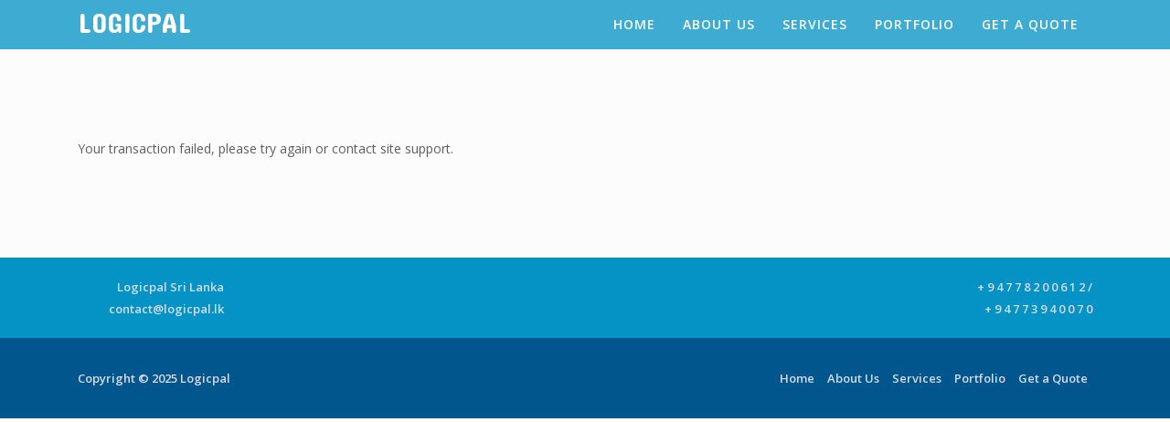

--- FILE ---
content_type: text/css
request_url: https://logicpal.lk/wp-content/uploads/cosmoswp/dynamic-style.css
body_size: 2389
content:
body{color:#5e5e5e;font-family :Open Sans;font-weight :400;font-style :normal;text-decoration:none;text-transform :none;font-size:14px;line-height:28px}h1,h1 a,h2,h2 a,h3,h3 a,h4,h4 a,h5,h5 a,h6,h6 a{color:#414141}.site-title a,a,.woocommerce .woocommerce-breadcrumb a,.cwp-woocommerce-active .wc-block-product-categories.is-list li{color:#ee396a}a:hover,.entry-meta a:hover,.entry-meta span a:hover,.woocommerce .woocommerce-breadcrumb a:hover,.cwp-sidebar .widget a:hover,.cwp-sidebar .widget li a:hover,.cwp-woocommerce-active .wc-block-product-categories.is-list li:hover{color:#c4234e}.entry-meta a,.entry-meta span{color:#b6b6b6}.post.sticky,.search-form input[type="submit"],.cwp-woocommerce-active .widget_price_filter .ui-slider-horizontal .ui-slider-range,.cwp-woocommerce-active .widget_price_filter .ui-slider .ui-slider-handle,.cwp-woocommerce-active .woocommerce-MyAccount-navigation ul li.is-active a{background:#ee396a}h1,h1 a{font-family :Open Sans;font-weight :700;font-style :normal;text-decoration:none;text-transform :none;font-size :30px;line-height :40px;letter-spacing :0}h2,h2 a{font-family :Open Sans;font-weight :700;font-style :normal;text-decoration:none;text-transform :none;font-size :30px;line-height :35px;letter-spacing :0}h3,h3 a{font-family :Open Sans;font-weight :400;font-style :normal;text-decoration:none;text-transform :none;font-size :24px;line-height :32px;letter-spacing :0}h4,h4 a{font-family :Open Sans;font-weight :400;font-style :normal;text-decoration:none;text-transform :none;font-size :22px;line-height :24px;letter-spacing :0}h5,h5 a{font-family :Open Sans;font-weight :400;font-style :normal;text-decoration:none;text-transform :none;font-size :24px;line-height :32px;letter-spacing :0}h6,h6 a{font-family :Open Sans;font-weight :400;font-style :normal;text-decoration:none;text-transform :none;font-size :18px;line-height :24px;letter-spacing :0}.cwp-dynamic-header{background-color:rgba(5,147,198,0.77)}.cwp-dynamic-header.cwp-scroll-down-sticky,.cwp-dynamic-header.cwp-scroll-up-sticky,.cwp-dynamic-header.cwp-header-sticky.sticky-color{background:#0593c6}.sticky-color .cwp-main-header *,.sticky-color .cwp-main-header .site-description{color:#ffffff}.sticky-color .cwp-main-header a:not(.btn),.sticky-color .cwp-main-header .site-title a{color:#ffffff}.sticky-color .cwp-main-header a:not(.btn):hover,.sticky-color .cwp-main-header .site-title a:hover{color:#ffffff}.sticky-color .cwp-main-header .cwp-primary-menu li a,.sticky-color .cwp-main-header ul li a{color:#ffffff}.sticky-color .cwp-top-header *,.sticky-color .cwp-top-header .site-description{color:#ffffff}.sticky-color .cwp-top-header a,.sticky-color .cwp-top-header a .site-title{color:#ffffff}.sticky-color .cwp-top-header a:hover,.sticky-color .cwp-top-header a:hover .site-title{color:#ffffff}.sticky-color .cwp-top-header .cwp-primary-menu li a,.sticky-color .cwp-top-header ul li a{color:#ffffff;background-color:#0593c6}.sticky-color .cwp-bottom-header *,.sticky-color .botttom-header .site-description{color:#ffffff}.cwp-top-header{height:px;padding:10px 0 10px 0;background-color:#444}.cwp-main-header{height:auto;padding:10px 0 10px 0}.cwp-bottom-header{height:auto}.cwp-logo .custom-logo-link{max-width:35px}.cwp-logo .site-title,.cwp-logo .site-title a{font-family:Concert One;font-weight:400;font-style:normal;text-decoration:none;text-transform:uppercase;font-size:20px;line-height:12px;color:#ffffff}.cwp-logo .site-title:hover,.cwp-logo .site-title:hover a,.site-title:focus-within,.site-title:focus-within a{color:#ffffff}.cwp-logo .site-description{font-family:Montserrat;font-weight:400;font-style:normal;text-decoration:none;text-transform:none;font-size:13px;line-height:12px;color:#ffffff}.cwp-logo .site-description:hover,.site-description:focus{color:#333}.cwp-social-links li a{font-size:14px;width:30px;height:30px;line-height:30px}.cwp-social-links ul li.fab-fa-facebook-f a{color:#ffffff;background:}.cwp-social-links ul li.fab-fa-facebook-f a:hover,.cwp-social-links ul li.fab-fa-facebook-f a:focus{color:#ffffff;background:}.cwp-social-links ul li.fab-fa-twitter a{color:#ffffff;background:}.cwp-social-links ul li.fab-fa-twitter a:hover,.cwp-social-links ul li.fab-fa-twitter a:focus{color:#ffffff;background:}.cwp-social-links ul li.fab-fa-linkedin-in a{color:#ffffff;background:}.cwp-social-links ul li.fab-fa-linkedin-in a:hover,.cwp-social-links ul li.fab-fa-linkedin-in a:focus{color:#ffffff;background:}.cwp-search-dropdown .cwp-search-form-wrapper .search-form .search-field{color:#ddd;background-color:#fff;border-style:solid;border-color:#ddd;border-width:1px 1px 1px 1px}.cwp-search-dropdown .cwp-search-form-wrapper .search-form .search-field:hover{color:#444;background-color:#fff;border-style:solid;border-color:#cdcdcd}.cwp-search-dropdown .cwp-search-form-wrapper .search-form .search-field,.cwp-search-dropdown .cwp-search-form-wrapper .search-form .search-submit{height:45px}.cwp-search-dropdown .search-icon,.cwp-search-dropdown .cwp-search-form-wrapper .search-form .search-submit{font-size:18px;color:#333;background:transparent;border-style:none}.cwp-search-dropdown .search-icon:hover,.cwp-search-dropdown .cwp-search-form-wrapper .search-form .search-submit:hover{color:#275cf6;border-style:none}.cwp-search-box .cwp-search-form-wrapper .search-form .search-field{color:#333;background:transparent;border-style:solid;border-color:#ddd;border-width:1px 1px 1px 1px}.cwp-search-box .cwp-search-form-wrapper .search-form .search-field:hover{color:#444;background-color:#fff;border-style:solid;border-color:#999}.cwp-search-box .cwp-search-form-wrapper .search-form .search-field,.cwp-search-box .cwp-search-form-wrapper .search-form .search-submit{height:45px}.cwp-search-box .search-submit{font-size:18px;color:#333;background:transparent;border-style:none}.cwp-search-box .search-submit:hover{color:#275cf6;border-style:none}.cwp-button-one .btn{color:#333;background:#fff;border-style:solid;border-color:#ddd;border-width:1px 1px 1px 1px;border-radius:3px 3px 3px 3px;padding:6px 12px 6px 12px}.cwp-button-one .btn:hover,.cwp-button-one .btn:focus{color:#fff;background-color:#275cf6;border-style:solid;border-color:#275cf6;border-width:1px 1px 1px 1px}.cwp-secondary-menu li a{color:#333;border-style:none}.cwp-secondary-menu li a:hover,.cwp-secondary-menu li a:focus{color:#275cf6;border-style:none}.cwp-secondary-menu li.active a,.cwp-secondary-menu li:active a,.cwp-secondary-menu li.current-menu-item a{color:#275cf6;border-style:none}.navigation .cwp-secondary-menu li li a{color:#fff}.cwp-secondary-menu li li a:hover,.cwp-secondary-menu li li a:focus{color:#275cf6}.cwp-secondary-menu li li.active a,.cwp-secondary-menu li li:active a,.cwp-secondary-menu li li.current-menu-item a{color:#275cf6}.cwp-secondary-menu .sub-menu,.cwp-secondary-menu .children{background-color:#000}.cwp-primary-menu li a{color:#ffffff;border-style:none;font-family:Open Sans;font-weight:600;font-style:normal;text-decoration:none;text-transform:uppercase;font-size:14px;line-height:24px;letter-spacing:1px;padding:5px 5px 5px 5px}.cwp-primary-menu li a:hover,.cwp-primary-menu li a:focus{color:#ee396a;border-style:none}.cwp-primary-menu li.active >a,.cwp-primary-menu li.current-menu-item >a{color:#ffffff;border-style:none}.navigation .cwp-primary-menu li li a{color:#ffffff;border-style:none}.cwp-primary-menu li li a:hover,.cwp-primary-menu li li a:focus{color:#0593c6;border-style:none}.cwp-primary-menu li li.active >a,.cwp-primary-menu li li.current-menu-item >a{color:#7db3c6;border-style:none}.cwp-primary-menu .sub-menu,.cwp-primary-menu .children{background-color:#fff}.cwp-header-menu-sidebar{background-color:#444;color:#fff}.cwp-header-menu-sidebar h1,.cwp-header-menu-sidebar h1 a,.cwp-header-menu-sidebar h2,.cwp-header-menu-sidebar h2 a,.cwp-header-menu-sidebar h3,.cwp-header-menu-sidebar h3 a,.cwp-header-menu-sidebar h4,.cwp-header-menu-sidebar h4 a,.cwp-header-menu-sidebar h5,.cwp-header-menu-sidebar h5 a,.cwp-header-menu-sidebar h6,.cwp-header-menu-sidebar h6 a{color:#fff}.cwp-header-menu-sidebar a,.cwp-header-menu-sidebar li a{color:#fff}.cwp-header-menu-sidebar a:hover,.cwp-header-menu-sidebar li a:hover,.cwp-header-menu-sidebar li.active >a,.cwp-header-menu-sidebar li.current-menu-item >a{color:#275cf6}.cwp-menu-icon-btn i{font-size:18px}.cwp-menu-icon-btn .cwp-toggle-btn-text{color:#ffffff;background:transparent;border-style:none;border-width:1px 1px 1px 1px;padding:10px 10px 10px 10px}.cwp-menu-icon-btn:hover .cwp-toggle-btn-text{color:#ee396a;border-style:none}.cwp-header-menu-sidebar .cwp-primary-menu .sub-menu,.cwp-header-menu-sidebar .cwp-primary-menu .children{background-color:rgba(0,0,0,0.2)}.cwp-header-menu-sidebar .cwp-primary-menu li li a{color:#fff}.cwp-header-menu-sidebar .cwp-primary-menu li li a:hover,.cwp-header-menu-sidebar .cwp-primary-menu li li a:focus{color:#275cf6}.cwp-header-menu-sidebar .cwp-primary-menu li li.active >a,.cwp-header-menu-sidebar .cwp-primary-menu li li.current-menu-item >a{color:#275cf6}.cwp-header-menu-sidebar .cwp-close-btn i{font-size:18px}.cwp-header-menu-sidebar .cwp-close-btn-box{color:#333;background:transparent;border-width:1px 1px 1px 1px;padding:10px 10px 10px 10px}.cwp-header-menu-sidebar .cwp-close-btn-box:hover{color:#275cf6}.cwp-contact-info-icon i{font-size:14px;color:#8224e3}.cwp-contact-info-title{color:#ffffff;font-family:Lora;font-weight:400;font-style:normal;text-decoration:none;text-transform:none;font-size:14px;line-height:24px;letter-spacing:1px}.cwp-contact-info-text,.cwp-contact-info-text a{color:#ffffff;font-family:Montserrat;font-weight:400;font-style:normal;text-decoration:none;text-transform:none;font-size:14px;line-height:12px}.cwp-custom-html,.cwp-custom-html *{color:#fff}.cwp-dynamic-footer{background-color:#3b4150}.cwp-top-footer{height:auto;padding:40px 0 0 0}.cwp-top-footer .widget-title{font-family:Lato;font-weight:700;font-style:normal;text-decoration:none;text-transform:none;font-size:14px;line-height:24px;color:#fff}.cwp-top-footer .widget:not(.widget_gutentor_wp_block_widget){color:#ffffff}.cwp-top-footer .widget:not(.widget_gutentor_wp_block_widget) a{color:#ffffff}.cwp-top-footer .widget:not(.widget_gutentor_wp_block_widget) a:hover{color:#1949d4}.cwp-main-footer{height:auto;padding:40px 0 40px 0;background-color:#0593c6}.cwp-main-footer .widget-title{font-family:Open Sans;font-weight:600;font-style:normal;text-decoration:none;text-transform:none;font-size:14px;line-height:24px;color:#7d8493}.cwp-main-footer .widget,.cwp-main-footer .widget a{font-family:Open Sans;font-weight:600;font-style:normal;text-decoration:none;text-transform:none;font-size:14px;line-height:24px}.cwp-main-footer .widget:not(.widget_gutentor_wp_block_widget){color:#d8dce8}.cwp-main-footer .widget:not(.widget_gutentor_wp_block_widget) a{color:#d8dce8}.cwp-main-footer .widget:not(.widget_gutentor_wp_block_widget) a:hover{color:#ee396a}.cwp-bottom-footer{height:auto;padding:20px 0 20px 0;background-color:#01568e;border-radius:0 0 0 0}.cwp-bottom-footer .widget-title{color:#fff}.cwp-bottom-footer .widget:not(.widget_gutentor_wp_block_widget){color:#ffffff}.cwp-bottom-footer .widget:not(.widget_gutentor_wp_block_widget) a{color:#ffffff}.cwp-bottom-footer .widget:not(.widget_gutentor_wp_block_widget) a:hover{color:#1949d4}.cwp-footer-copyright{padding:0 0 0 0;font-family:Open Sans;font-weight:600;font-style:normal;text-decoration:none;text-transform:none;font-size:14px;line-height:24px;color:#d8dce8}.cwp-footer-social-links ul li a{font-size:14px;border-radius:50px;width:30px;height:30px;line-height:30px}.cwp-footer-social-links ul li.fab-fa-facebook-f a{color:#ddd;background:}.cwp-footer-social-links ul li.fab-fa-facebook-f a:hover,.cwp-footer-social-links ul li.fab-fa-facebook-f a:focus{color:#ffffff;background:}.cwp-footer-social-links ul li.fab-fa-twitter a{color:#dddddd;background:}.cwp-footer-social-links ul li.fab-fa-twitter a:hover,.cwp-footer-social-links ul li.fab-fa-twitter a:focus{color:#ffffff;background:}.cwp-footer-social-links ul li.fab-fa-linkedin-in a{color:#dddddd;background:}.cwp-footer-social-links ul li.fab-fa-linkedin-in a:hover,.cwp-footer-social-links ul li.fab-fa-linkedin-in a:focus{color:#ffffff;background:}.cwp-footer-social-links ul li.fab-fa-instagram a{color:#dddddd;background:}.cwp-footer-social-links ul li.fab-fa-instagram a:hover,.cwp-footer-social-links ul li.fab-fa-instagram a:focus{color:;background:}.cwp-footer-social-links ul li.fab-fa-pinterest-p a{color:#dddddd;background:}.cwp-footer-social-links ul li.fab-fa-pinterest-p a:hover,.cwp-footer-social-links ul li.fab-fa-pinterest-p a:focus{color:;background:}.cwp-footer-navigation li a{color:#d8dce8;border-style:none;font-family:Open Sans;font-weight:600;font-style:normal;text-decoration:none;text-transform:none;font-size:14px;line-height:24px}.cwp-footer-navigation li a:hover,.cwp-footer-navigation li a:focus{color:#0593c6;border-style:none}.cwp-footer-navigation li.active a,.cwp-footer-navigation li.current-menu-item a{color:#ffffff;border-style:none}.cwp-footer-menu-title{color:#fff}.cwp-footer-custom-html,.cwp-footer-custom-html *{color:#fff}.cwp-footer-sidebar-4 .widget{margin:0 0 20px 0}.cwp-blog-pagination .pagination .nav-links .page-numbers{background:#f5f5f5;color:#333}.cwp-blog-pagination .pagination .nav-links .page-numbers.current,.cwp-blog-pagination .pagination .nav-links .page-numbers:hover{border-color:#ee396a}.cwp-blog-pagination .pagination .nav-links .page-numbers.current,.cwp-blog-pagination .pagination .nav-links .page-numbers:hover{background:#ee396a;color:#fff}.cwp-blog-pagination .posts-navigation .nav-links .nav-previous a,.cwp-blog-pagination .posts-navigation .nav-links .nav-next a{color:#275cf6}.cwp-blog-pagination .posts-navigation .nav-links .nav-previous:hover a,.cwp-blog-pagination .posts-navigation .nav-links .nav-next:hover a{color:#1949d4}.cwp-blog.cwp-content-wrapper{padding:20px 0 40px 0}.single-post .post-navigation .nav-links .post-title{color:#ee396a}.single-post .post-navigation .nav-links .post-title:hover{color:#c4234e}.single-post .post-navigation .nav-links .title{color:#999}.single-post .post-navigation .nav-links .title:hover{color:#444}.cwp-single-post.cwp-content-wrapper{padding:20px 0 40px 0}.cosmoswp-btn,#cwp-main-wrap .comments-area .submit,#cwp-main-wrap form:not(.search-form) input[type="submit"]{color:#fff;background:#ee396a;border-style:solid;border-color:#ee396a;border-width:1px 1px 1px 1px;border-radius:3px 3px 3px 3px}.cosmoswp-btn:hover,.cosmoswp-btn:focus,#cwp-main-wrap form:not(.search-form) input[type="submit"]:hover,#cwp-main-wrap form:not(.search-form) input[type="submit"]:focus{color:#fff;background-color:#c4234e;border-style:solid;border-color:#c4234e;border-width:1px 1px 1px 1px}.cwp-sidebar .widget .widget-title{padding:0 0 0 15px;font-family:Open Sans;font-weight:600;font-style:normal;text-decoration:none;text-transform:none;font-size:20px;line-height:24px;border-style:solid;border-width:0 0 0 5px;border-color:#ee396a}.cwp-sidebar .widget a,.cwp-sidebar .widget li a{color:#40454a}.cwp-banner .breadcrumbs,.woocommerce .cwp-banner .woocommerce-breadcrumb{color:#fff}.cwp-banner .breadcrumbs a,.cwp-breadcrumbs a,.woocommerce .cwp-banner .woocommerce-breadcrumb a{color:#ee396a}.cwp-banner .breadcrumbs a:hover,.woocommerce .cwp-banner .woocommerce-breadcrumb a:hover,.cwp-breadcrumbs a:hover{color:#c4234e}.cwp-scroll-to-top{color:#fff;background:#222222;border-style:none}.cwp-scroll-to-top:hover{color:#fff;background:#000000;border-style:none}.cwp-body-main-wrap{background-color:#fcfcfc}.cwp-banner .banner-title,.cwp-banner .page-title{color:#fff}.cwp-banner.cwp-enable-overlay:after{background-color:#0593c6}.cwp-page.cwp-content-wrapper{padding:20px 0 40px 0}@media (min-width:720px){body{font-size:14px;line-height:28px}h1,h1 a{font-size:32px;line-height:40px}h2,h2 a{font-size:30px;line-height:35px}h3,h3 a{font-size:28px;line-height:32px}h4,h4 a{font-size:22px;line-height:24px}h5,h5 a{font-size:24px;line-height:32px}h6,h6 a{font-size:18px;line-height:24px}.cwp-top-header{height:px;padding:10px 0 10px 0}.cwp-main-header{height:auto;padding:10px 0 10px 0}.cwp-bottom-header{height:auto}.cwp-logo .custom-logo-link{max-width:50px}.cwp-logo .site-title,.cwp-logo .site-title a{font-size:20px;line-height:24px}.cwp-social-links li a{font-size:14px;width:30px;height:30px;line-height:30px}.cwp-button-one .btn{padding:6px 12px 6px 12px}.cwp-primary-menu li a{font-size:14px;line-height:24px}.cwp-menu-icon-btn i{font-size:18px}.cwp-menu-icon-btn .cwp-toggle-btn-text{padding:10px 10px 10px 10px}.cwp-header-menu-sidebar .cwp-close-btn i{font-size:18px}.cwp-header-menu-sidebar .cwp-close-btn-box{padding:10px 10px 10px 10px}.cwp-contact-info-icon i{font-size:14px}.cwp-contact-info-title{font-size:14px;line-height:24px;letter-spacing:1px}.cwp-contact-info-text,.cwp-contact-info-text a{font-size:14px;line-height:12px}.cwp-top-footer .widget-title{font-size:14px;line-height:24px}.cwp-main-footer .widget-title{font-size:14px;line-height:24px}.cwp-main-footer .widget,.cwp-main-footer .widget a{font-size:14px;line-height:24px}.cwp-bottom-footer .widget,.cwp-bottom-footer .widget a{font-size:14px;line-height:24px}.cwp-footer-copyright{padding:0 0 0 0;font-size:14px;line-height:24px}.cwp-footer-social-links ul li a{font-size:14px}.cwp-footer-navigation li a{font-size:14px;line-height:24px}.cwp-blog.cwp-content-wrapper{padding:40px 0 60px 0}.cwp-single-post.cwp-content-wrapper{padding:40px 0 60px 0}.cwp-sidebar .widget .widget-title{font-size:20px;line-height:24px}.cwp-page.cwp-content-wrapper{padding:40px 0 60px 0}}@media (min-width:992px){body{font-size:14px;line-height:28px}h1,h1 a{font-size:44px;line-height:40px}h2,h2 a{font-size:34px;line-height:35px}h3,h3 a{font-size:32px;line-height:32px}h4,h4 a{font-size:18px;line-height:24px}h5,h5 a{font-size:24px;line-height:32px}h6,h6 a{font-size:18px;line-height:24px}.cwp-vertical-header .cwp-dynamic-header{width:280px;background-color:rgba(5,147,198,0.77)}.cwp-vertical-header.cwp-show-menu-sidebar .cwp-left-push .cwp-vertical-header-left{left:280px}.cwp-vertical-header.cwp-show-menu-sidebar .cwp-left-push .cwp-vertical-header-right{right:-280px}.cwp-vertical-header.cwp-show-menu-sidebar .cwp-right-push .cwp-vertical-header-right{right:280px}.cwp-vertical-header.cwp-show-menu-sidebar .cwp-right-push .cwp-vertical-header-left{left:-280px}.cwp-vertical-header .cwp-vertical-body-content-left .cwp-body-main-wrap,.cwp-vertical-header .cwp-vertical-body-content-left .cwp-dynamic-footer{margin-left:280px;max-width:calc(100% - 280px)}.cwp-vertical-header .cwp-vertical-body-content-right .cwp-body-main-wrap,.cwp-vertical-header .cwp-vertical-body-content-right .cwp-dynamic-footer{margin-right:280px;max-width:calc(100% - 280px)}.cwp-top-header{height:px;margin:0 0 0 0;padding:0 0 0 0}.cwp-main-header{height:auto;padding:5px 0 5px 0}.cwp-bottom-header{height:auto}.cwp-logo .custom-logo-link{max-width:35px}.cwp-logo .site-title,.cwp-logo .site-title a{font-size:31px;line-height:25px}.cwp-logo .site-description{font-size:17px;line-height:10px}.cwp-social-links li a{font-size:14px;width:30px;height:30px;line-height:30px}.cwp-button-one .btn{padding:6px 12px 6px 12px}.cwp-secondary-menu li a{padding:10px 10px 10px 10px}.cwp-primary-menu li a{font-size:14px;line-height:24px;padding:10px 15px 10px 15px}.cwp-menu-icon-btn i{font-size:18px}.cwp-menu-icon-btn .cwp-toggle-btn-text{padding:10px 10px 10px 10px}.cwp-header-menu-sidebar .cwp-close-btn i{font-size:18px}.cwp-header-menu-sidebar .cwp-close-btn-box{padding:10px 10px 10px 10px}.cwp-contact-info-item{margin:0 25px 0 0;padding:0 25px 0 0}.cwp-contact-info-icon i{font-size:14px}.cwp-contact-info-title{font-size:16px;line-height:24px;letter-spacing:1px}.cwp-contact-info-text,.cwp-contact-info-text a{font-size:14px;line-height:12px}.cwp-top-footer{padding:60px 0 30px 0}.cwp-top-footer .widget-title{font-size:18px;line-height:24px}.cwp-main-footer{padding:20px 0 0 0}.cwp-main-footer .widget-title{font-size:16px;line-height:24px}.cwp-main-footer .widget,.cwp-main-footer .widget a{font-size:13px;line-height:24px}.cwp-bottom-footer{padding:30px 0 30px 0}.cwp-bottom-footer .widget,.cwp-bottom-footer .widget a{font-size:13px;line-height:24px}.cwp-footer-copyright{font-size:13px;line-height:24px}.cwp-footer-social-links ul li a{padding:0 20px 0 20px;font-size:15px}.cwp-footer-navigation li a{font-size:13px;line-height:24px;padding:0 5px 0 5px}.cwp-blog.cwp-content-wrapper{padding:80px 0 80px 0}.cwp-single-post.cwp-content-wrapper{padding:80px 0 80px 0}.cosmoswp-btn,#cwp-main-wrap .comments-area .submit,#cwp-main-wrap form:not(.search-form) input[type="submit"]{padding:8px 16px 8px 16px}.cwp-sidebar .widget .widget-title{font-size:20px;line-height:24px}.cwp-page.cwp-content-wrapper{padding:80px 0 80px 0}}

--- FILE ---
content_type: application/x-javascript
request_url: https://logicpal.lk/wp-content/themes/cosmoswp/assets/js/cosmoswp.min.js?ver=1.2.0
body_size: 2800
content:
!function(e){function t(){e(".cwp-close-btn").trigger("click"),e("#cwp-menu-icon-btn-text").focus()}e(document).on("focus","#cwp-header-wrap .cwp-primary-menu-wrapper a",function(t){e(this).parentsUntil(".cwp-primary-menu","li").addClass("cwp-open-submenu")}),e(document).on("blur","#cwp-header-wrap .cwp-primary-menu-wrapper a",function(t){e(".cwp-primary-menu li").removeClass("cwp-open-submenu")}),e(document).on("focus",".cwp-header-menu-sidebar .cwp-primary-menu-wrapper a",function(t){e(this).next(".sub-menu").addClass("open"),e(this).parentsUntil(".cwp-primary-menu","li .sub-menu").addClass("open")}),e(document).on("blur",".cwp-header-menu-sidebar .cwp-primary-menu-wrapper a",function(t){e(".cwp-header-menu-sidebar .cwp-primary-menu li .sub-menu").removeClass("open")}),e(document).on("focus",".cwp-hms-last-focus",function(e){e.preventDefault(),t()}),e(document).on("keydown",".cwp-close-btn",function(e){let s=!1;13===e.which?s=!0:9===e.which&&!0===e.shiftKey&&(s=!0),s&&(e.preventDefault(),t())}),e(document).on("keydown","#cwp-menu-icon-btn-text",function(t){13===t.which&&(t.preventDefault(),e("body").addClass("cwp-show-menu-sidebar"),t.stopPropagation(),e(".cwp-close-btn").focus())}),e(document).on("keydown","#cwp-dropdown-search-form-wrapper",function(t){let s=document.getElementById("cwp-dropdown-search-form-wrapper");9===(t.keyCode||t.which)&&s.addEventListener("focusout",t=>{!s.contains(t.relatedTarget)&&e(".cwp-search-dropdown").removeClass("is-active-dropdown")})})}(jQuery),/(trident|msie)/i.test(navigator.userAgent)&&document.getElementById&&window.addEventListener&&window.addEventListener("hashchange",function(){var e,t=location.hash.substring(1);/^[A-z0-9_-]+$/.test(t)&&(e=document.getElementById(t))&&(/^(?:a|select|input|button|textarea)$/i.test(e.tagName)||(e.tabIndex=-1),e.focus())},!1),jQuery(document).ready(function(e){let t,s=e(window),o=e("body"),c=e(document),n=e(".cwp-banner"),a=e(".cwp-offcanvas-sidebar"),i=e(".cwp-header-menu-sidebar"),l=e(".cwp-search-overlay-wrapper"),r=e(".cwp-offcanvas-body-wrapper"),p=e(".cwp-menu-wrapper"),d=e("#register"),w=e("#login"),u=e(".cwp-footer-wrapper"),h=u.innerHeight(),f=e(".cwp-dynamic-header"),m=f.innerHeight(),g=e(".cwp-body-main-wrap"),v=a.data("submenu-icon"),b=e(".cwp-scroll-to-top");function C(){if(o.hasClass("cwp-sticky-footer")){let o=e(".cwp-dynamic-footer");if(s.width()>768){let s=o.innerHeight(),c=e(".cwp-sticky-footer-wrapper").innerHeight();t=s-c,o.css("bottom",-t)}else o.css("bottom","")}}function y(){let t=.5*s.height();if(o.hasClass("cwp-parallax-footer"))if(s.width()>992){let s=e(".cwp-dynamic-footer").innerHeight();if(g.css("margin-bottom",s),s>t){let s=e(".cwp-scrollbar-inner");g.css("margin-bottom",t),s.css("max-height",t),s.scrollbar()}}else{let e=g.attr("style");void 0!==e&&!1!==e&&g.removeAttr("style")}}function k(){if(s.width()<992)for(let t=1;t<=12;t++)e(".cwp-body-main-wrap .cwp-grid-column.grid-"+t+", .cwp-dynamic-footer .cwp-grid-column.grid-"+t).removeClass("grid-"+t).addClass("grid-md-"+t)}function x(){s.scrollTop()>250?(e(".cosmoswp-sticky").addClass("add-sticky"),e(".scrollup").show(),b.show()):(e(".cosmoswp-sticky").removeClass("add-sticky"),e(".scrollup").hide(),b.hide())}void 0!==e.fn.theiaStickySidebar&&o.hasClass("add-sticky-sidebar")&&e(".cwp-ms-content-grid-column").theiaStickySidebar(),a.find("li").each(function(){let t=e(this);t.children("ul.sub-menu").length&&t.children("a").prepend('<i class="submenu-icon '+v+'"></i>')}),a.find(".widget_nav_menu").each(function(){e(this).addClass("navigation cwp-submenu-onclick")}),c.on("click",".submenu-icon",function(t){t.preventDefault(),e(this).parent("a").siblings(".sub-menu").toggleClass("open")}),c.on("click",".cwp-popup-btn",function(t){t.preventDefault(),e("#cwp-popupModal").show(),o.addClass("open-popup")}),c.on("click","#cwp-popupModal .cwp-close",function(t){t.preventDefault(),e("#cwp-popupModal").hide(),o.removeClass("open-popup")}),e(".cwp-sticky-footer-btn").on("click",function(c){if(c.preventDefault(),!o.hasClass("cwp-sticky-footer"))return;if(s.width()<=768)return;let n=e(".cwp-dynamic-footer");n.toggleClass("open-footer"),h>=s.height()/2&&(u.addClass("scroll-footer"),u.css("max-height",s.height()/2),t=s.height()/2,n.css("bottom",-t),e(".cwp-scrollbar-inner").scrollbar())}),y(),k(),x(),b.click(function(t){e("body,html").animate({scrollTop:0},500),t.preventDefault()}),function(){let e=40;o.hasClass("gutentor-active")&&(e=0),o.hasClass("cwp-overlay-fixed")&&!o.hasClass("home")?n.length&&f.hasClass("cwp-header-sticky")?g.css("padding-top",""):n.length?g.css("padding-top",""):g.css("padding-top",m+e):o.hasClass("cwp-overlay-transparent")&&!o.hasClass("home")&&(n.length?g.css("padding-top",""):g.css("padding-top",m+e))}(),function(){if(o.hasClass("cwp-masonry-blog")){let t=e(".cwp-dynamic-blog-content");t.hide();let s=e(".cwp-blog-grid-row");s.imagesLoaded(function(){t.fadeIn("slow"),s.masonry({itemSelector:".cwp-blog-grid"})}),t.show(),e(window).resize(function(){s.masonry("bindResize")})}}();let D=e("#cwp-header-wrap"),T=e("#cwp-main-wrap"),I=T.data("scrolltype"),_=T.data("height-trigger-sticky"),j=T.data("sticky-color");function E(t){let s=e(t).offset().top;void 0===I&&null===I||(s=e(t).offset().top-D.height()),e("html, body").animate({scrollTop:s},800)}let S=window.location.hash;function z(t,s,o){t.find("."+s).each(function(){e(this).addClass(o)})}""!==S&&document.getElementById(S.substring(1,S.length))&&E(S),s.on("load",function(t){e("a").on("click",function(e){""!==(S=this.hash)&&document.getElementById(S.substring(1,S.length))&&(E(S),e.preventDefault())}),C(),y(),c.on("click","#search-icon",function(t){t.preventDefault(),e(".cwp-search-dropdown").toggleClass("is-active-dropdown")}),c.on("click","#search-fullscreen-icon",function(t){t.preventDefault(),e(".cwp-search-fullscreen-wrapper").addClass("cwp-show-search")}),c.on("click","#search-overlay-icon",function(e){e.preventDefault(),l.addClass("cwp-show-search"),l.closest(".grid-container").addClass("hide-elements")}),c.on("click",".cwp-close-btn",function(t){t.preventDefault(),e(".cwp-search-fullscreen-wrapper").removeClass("cwp-show-search"),l.removeClass("cwp-show-search"),l.closest(".grid-container").removeClass("hide-elements"),o.removeClass("cwp-show-menu-sidebar"),o.removeClass("cwp-show-offcanvas-sidebar"),o.removeClass("cwp-show-menu-slide")}),e(".login").on("click",".login-icon-text",function(t){t.preventDefault(),e(".form-wrapper").toggleClass("show-form")}),d.hide(),e("#register-form").on("click",function(e){e.preventDefault(),w.hide(),$register.show()}),e("#login-form").on("click",function(e){e.preventDefault(),w.show(),d.hide()}),c.on("click",".cwp-toggle-dropdown-btn",function(t){t.preventDefault();let s=e(this);e(".cwp-header-menu-toggle-dropdown").animate({height:"toggle"},500);let o=s.data("clicks");o?(s.find(".cwp-open-icon").show(),s.find(".cwp-close-icon").hide()):(s.find(".cwp-open-icon").hide(),s.find(".cwp-close-icon").show()),s.data("clicks",!o)}),i.hasClass("cwp-left-menu-push")&&p.addClass("cwp-left-push"),i.hasClass("cwp-right-menu-push")&&p.addClass("cwp-right-push"),c.on("click","#cwp-menu-icon-btn-text",function(e){e.preventDefault(),o.addClass("cwp-show-menu-sidebar"),e.stopPropagation()}),a.hasClass("cwp-offcanvas-left")&&r.addClass("cwp-offcanvas-left-push"),a.hasClass("cwp-offcanvas-right")&&r.addClass("cwp-offcanvas-right-push"),c.on("click",".cwp-offcanvas-btn",function(e){e.preventDefault(),o.addClass("cwp-show-offcanvas-sidebar")});let n=0,u=!1,h=!0,f=0;s.scroll(function(){let t=e(this).scrollTop();void 0===I&&null===I||(n>t?(u=!0,h=!1):(h=!0,u=!1,f=t),u&&Math.abs(f-_)>t&&("cwp-scroll-up-sticky"===I&&(D.addClass("cwp-scroll-up-sticky"),"enable"===j&&D.addClass("sticky-color")),0===t&&("cwp-scroll-up-sticky"===I?D.removeClass("cwp-scroll-up-sticky"):"cwp-scroll-down-sticky"===I&&D.removeClass("cwp-scroll-down-sticky"),D.removeClass("sticky-color"))),h&&t>_&&"cwp-scroll-down-sticky"===I&&(D.addClass("cwp-scroll-down-sticky"),"enable"===j&&D.addClass("sticky-color")),n=t),t>=100?"normal"===I&&"enable"===j&&D.addClass("sticky-color"):D.removeClass("sticky-color"),function(){let t=s.scrollTop();o.hasClass("admin-bar")&&s.width()<768&&(t>0?e(".cwp-header-sticky").css("top","0"):e(".cwp-header-sticky").css("top",""))}()});let m=e(".cwp-sidebar"),g=m.data("widget-title"),v=m.data("widget-content");z(m,"widget-title",g),z(m,"widget",v);let b=e(".cwp-footer-sidebar"),k=e(".cwp-top-footer"),x=k.data("widget-title"),T=k.data("widget-content");z(k,"widget-title",x),z(k,"widget",T);let B=e(".cwp-main-footer"),H=B.data("widget-title"),M=B.data("widget-content");z(B,"widget-title",H),z(B,"widget",M);let $=e(".cwp-bottom-footer"),L=$.data("widget-title"),A=$.data("widget-content");z($,"widget-title",L),z($,"widget",A),b.each(function(){let t=e(this);(t.hasClass("cwp-text-left")||t.hasClass("cwp-text-right")||t.hasClass("cwp-text-center"))&&(t.find(".widget").removeClass("cwp-text-left cwp-text-right cwp-text-center"),t.find(".widget-title").removeClass("cwp-text-left cwp-text-right cwp-text-center"))})}),s.resize(function(){y(),C(),k()}),s.on("scroll",function(e){setTimeout(function(){x()},300)}),o.on("click",".navbar-toggle",function(t){t.preventDefault(),e(".main-navigation").slideToggle()}),void 0!==e.fn.webTicker&&e("#webTicker").show().webTicker({startEmpty:!1,hoverpause:!0,direction:"left",transition:"linear"});let B=parseInt(cosmoswp.paged)+1,H=parseInt(cosmoswp.max_num_pages),M=cosmoswp.next_posts;if(c.on("click",".cwp-ajax-show-more",function(t){t.preventDefault();let s=e(this),o=s.attr("data-click"),c=parseInt(s.attr("data-number"));return B-1>=H&&s.html(cosmoswp.no_more_posts),!(0===o||B-1>=H)&&(s.html("<img src="+cosmoswp.loadMoreGif+" alt=”animated” />"),s.attr("data-click",0),e("#cwp-ajax-temp-post").load(M+" .cwp-article-ajax",function(){B++,M=M.replace(/(\/?)page(\/|d=)[0-9]+/,"$1page$2"+B);let t=e("#cwp-ajax-temp-post"),o=t.html();t.html("");let n=e(o).filter(".cwp-article-ajax");e(".cwp-blog-grid-row").append(n),s.attr("data-number",c+1),s.attr("data-click",1),s.html(cosmoswp.show_more)}),!1)}),"auto-ajax"===cosmoswp.pagination_option){let t=e("body #cwp-main");s.scroll(function(){let o=t.offset();s.scrollTop()+s.height()>t.scrollTop()+t.height()+o.top&&e(".cwp-ajax-show-more").trigger("click")})}!function(){let t=e(".cwp-woo-view-switcher"),s=e(".cosmoswp-woo-archive-grid-row");t.on("click",".cwp-trigger-grid",function(){s.addClass("cwp-grid"),s.removeClass("cwp-list"),e(this).siblings().removeClass("active"),e(this).addClass("active")}),t.on("click",".cwp-trigger-list",function(){s.addClass("cwp-list"),s.removeClass("cwp-grid"),e(this).siblings().removeClass("active"),e(this).addClass("active")})}(),function(){let t=e(".cwp-edd-view-switcher"),s=e(".cosmoswp-edd-grid-row");s.hasClass("cwp-grid")&&e(".cwp-trigger-grid").addClass("active"),t.on("click load",".cwp-trigger-grid",function(t){t.preventDefault(),s.addClass("cwp-grid"),s.removeClass("cwp-list"),e(this).siblings().removeClass("active"),e(this).addClass("active")}),t.on("click",".cwp-trigger-list",function(t){t.preventDefault(),s.addClass("cwp-list"),s.removeClass("cwp-grid"),e(this).siblings().removeClass("active"),e(this).addClass("active")})}(),c.on("change","#cosmoswp-edd-select-filter",function(t){t.preventDefault();let s="?sortby="+e("#cosmoswp-edd-select-filter").val();s=encodeURI(s),window.history.pushState(null,null,s),location.reload()}),c.on("click",".cwc-archive-psp-sm-toggle",function(t){t.preventDefault(),e(o).toggleClass("cwc-archive-psp-responsive-popup")}),s.resize(function(){s.width()>767&&e(o).removeClass("cwc-archive-psp-responsive-popup")})});
//# sourceMappingURL=cosmoswp.min.js.map